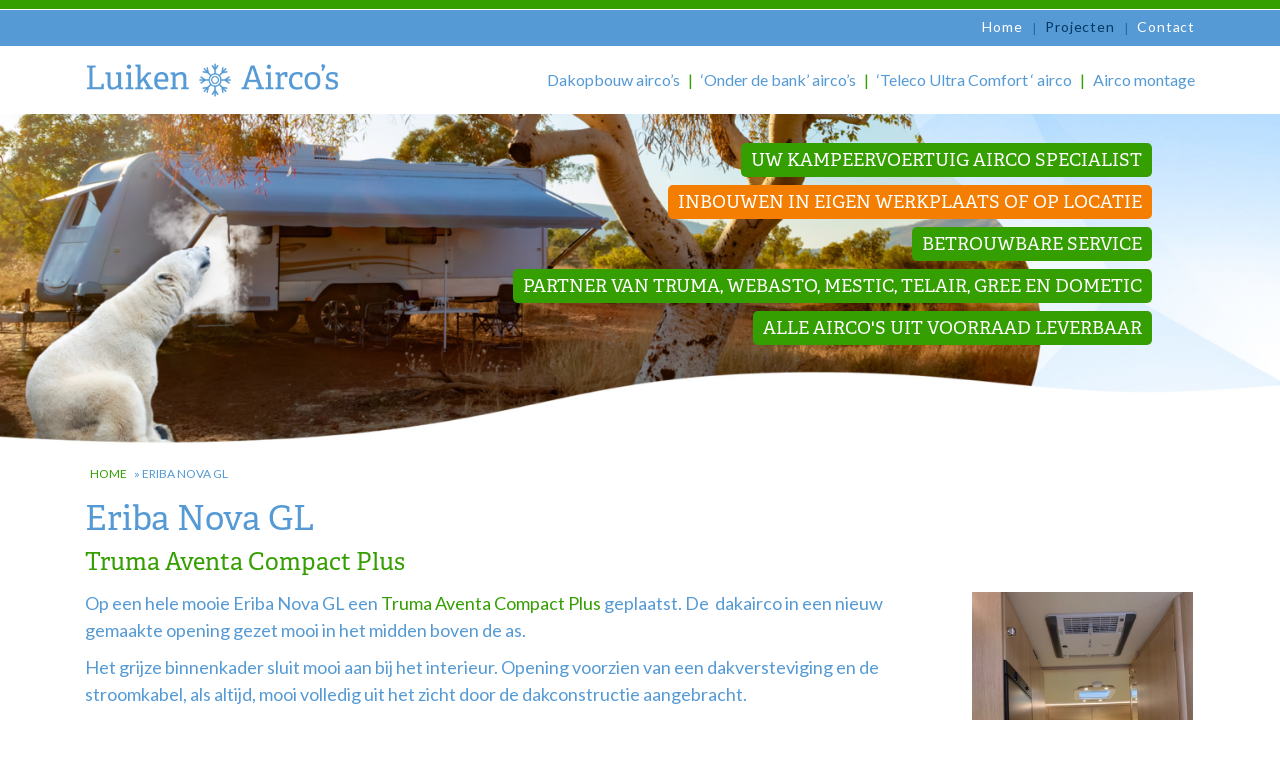

--- FILE ---
content_type: text/html; charset=UTF-8
request_url: https://www.luikenaircos.nl/2020/03/eriba-nova-gl/
body_size: 12625
content:
<!DOCTYPE html>
<html lang="nl-NL">
<head>
<meta charset="utf-8">
<meta name="viewport" content="width=device-width, initial-scale=1, shrink-to-fit=no">
<!--<link rel="shortcut icon" href="" />-->
<title>Eriba Nova GL - Luiken Airco&#039;s</title>
<link data-rocket-preload as="style" href="https://fonts.googleapis.com/css?family=Lato%3A400%2C700%2C700i&#038;display=swap" rel="preload">
<link href="https://fonts.googleapis.com/css?family=Lato%3A400%2C700%2C700i&#038;display=swap" media="print" onload="this.media=&#039;all&#039;" rel="stylesheet">
<noscript data-wpr-hosted-gf-parameters=""><link rel="stylesheet" href="https://fonts.googleapis.com/css?family=Lato%3A400%2C700%2C700i&#038;display=swap"></noscript>
<meta name="author" content="Aceview Internet">
<!--[if lt IE 9]>
      <script src="https://html5shim.googlecode.com/svn/trunk/html5.js"></script>
    <![endif]-->
 <script type="text/javascript" data-cookieconsent="ignore">
	window.dataLayer = window.dataLayer || [];

	function gtag() {
		dataLayer.push(arguments);
	}

	gtag("consent", "default", {
		ad_personalization: "denied",
		ad_storage: "denied",
		ad_user_data: "denied",
		analytics_storage: "denied",
		functionality_storage: "denied",
		personalization_storage: "denied",
		security_storage: "granted",
		wait_for_update: 500,
	});
	gtag("set", "ads_data_redaction", true);
	</script>
<script type="text/javascript" data-cookieconsent="ignore">
		(function (w, d, s, l, i) {
		w[l] = w[l] || [];
		w[l].push({'gtm.start': new Date().getTime(), event: 'gtm.js'});
		var f = d.getElementsByTagName(s)[0], j = d.createElement(s), dl = l !== 'dataLayer' ? '&l=' + l : '';
		j.async = true;
		j.src = 'https://www.googletagmanager.com/gtm.js?id=' + i + dl;
		f.parentNode.insertBefore(j, f);
	})(
		window,
		document,
		'script',
		'dataLayer',
		'GTM-W29TNPWX'
	);
</script>
<script type="text/javascript"
		id="Cookiebot"
		src="https://consent.cookiebot.com/uc.js"
		data-implementation="wp"
		data-cbid="86f2dfa0-5a9d-4949-98fc-5eecba1355a6"
							data-blockingmode="auto"
	></script>
<meta name='robots' content='index, follow, max-image-preview:large, max-snippet:-1, max-video-preview:-1' />

	<!-- This site is optimized with the Yoast SEO plugin v26.8 - https://yoast.com/product/yoast-seo-wordpress/ -->
	<meta name="description" content="Op een hele mooie Eriba Nova GL een Truma Aventa Compact Plus geplaatst. De  dakairco in een nieuw gemaakte opening gezet mooi in het midden boven de as." />
	<link rel="canonical" href="https://www.luikenaircos.nl/2020/03/eriba-nova-gl/" />
	<meta property="og:locale" content="nl_NL" />
	<meta property="og:type" content="article" />
	<meta property="og:title" content="Eriba Nova GL - Luiken Airco&#039;s" />
	<meta property="og:description" content="Op een hele mooie Eriba Nova GL een Truma Aventa Compact Plus geplaatst. De  dakairco in een nieuw gemaakte opening gezet mooi in het midden boven de as." />
	<meta property="og:url" content="https://www.luikenaircos.nl/2020/03/eriba-nova-gl/" />
	<meta property="og:site_name" content="Luiken Airco&#039;s" />
	<meta property="article:published_time" content="2020-03-10T18:16:08+00:00" />
	<meta property="article:modified_time" content="2020-12-23T08:40:56+00:00" />
	<meta property="og:image" content="https://www.luikenaircos.nl/wp-content/uploads/2020/03/IMG_7961.jpg" />
	<meta property="og:image:width" content="480" />
	<meta property="og:image:height" content="640" />
	<meta property="og:image:type" content="image/jpeg" />
	<meta name="author" content="Luiken" />
	<meta name="twitter:label1" content="Geschreven door" />
	<meta name="twitter:data1" content="Luiken" />
	<script type="application/ld+json" class="yoast-schema-graph">{"@context":"https://schema.org","@graph":[{"@type":"Article","@id":"https://www.luikenaircos.nl/2020/03/eriba-nova-gl/#article","isPartOf":{"@id":"https://www.luikenaircos.nl/2020/03/eriba-nova-gl/"},"author":{"name":"Luiken","@id":"https://www.luikenaircos.nl/#/schema/person/d73cb14840c640242c622e792f5c4f8c"},"headline":"Eriba Nova GL","datePublished":"2020-03-10T18:16:08+00:00","dateModified":"2020-12-23T08:40:56+00:00","mainEntityOfPage":{"@id":"https://www.luikenaircos.nl/2020/03/eriba-nova-gl/"},"wordCount":66,"publisher":{"@id":"https://www.luikenaircos.nl/#organization"},"image":{"@id":"https://www.luikenaircos.nl/2020/03/eriba-nova-gl/#primaryimage"},"thumbnailUrl":"https://www.luikenaircos.nl/wp-content/uploads/2020/03/IMG_7961.jpg","articleSection":["--alle--","Hymer / Eriba","Projecten"],"inLanguage":"nl-NL"},{"@type":"WebPage","@id":"https://www.luikenaircos.nl/2020/03/eriba-nova-gl/","url":"https://www.luikenaircos.nl/2020/03/eriba-nova-gl/","name":"Eriba Nova GL - Luiken Airco&#039;s","isPartOf":{"@id":"https://www.luikenaircos.nl/#website"},"primaryImageOfPage":{"@id":"https://www.luikenaircos.nl/2020/03/eriba-nova-gl/#primaryimage"},"image":{"@id":"https://www.luikenaircos.nl/2020/03/eriba-nova-gl/#primaryimage"},"thumbnailUrl":"https://www.luikenaircos.nl/wp-content/uploads/2020/03/IMG_7961.jpg","datePublished":"2020-03-10T18:16:08+00:00","dateModified":"2020-12-23T08:40:56+00:00","description":"Op een hele mooie Eriba Nova GL een Truma Aventa Compact Plus geplaatst. De  dakairco in een nieuw gemaakte opening gezet mooi in het midden boven de as.","breadcrumb":{"@id":"https://www.luikenaircos.nl/2020/03/eriba-nova-gl/#breadcrumb"},"inLanguage":"nl-NL","potentialAction":[{"@type":"ReadAction","target":["https://www.luikenaircos.nl/2020/03/eriba-nova-gl/"]}]},{"@type":"ImageObject","inLanguage":"nl-NL","@id":"https://www.luikenaircos.nl/2020/03/eriba-nova-gl/#primaryimage","url":"https://www.luikenaircos.nl/wp-content/uploads/2020/03/IMG_7961.jpg","contentUrl":"https://www.luikenaircos.nl/wp-content/uploads/2020/03/IMG_7961.jpg","width":480,"height":640,"caption":"Gijze defuser Truma Compact"},{"@type":"BreadcrumbList","@id":"https://www.luikenaircos.nl/2020/03/eriba-nova-gl/#breadcrumb","itemListElement":[{"@type":"ListItem","position":1,"name":"Home","item":"https://www.luikenaircos.nl/"},{"@type":"ListItem","position":2,"name":"Eriba Nova GL"}]},{"@type":"WebSite","@id":"https://www.luikenaircos.nl/#website","url":"https://www.luikenaircos.nl/","name":"Luiken Airco&#039;s","description":"Luiken Airco&#039;s","publisher":{"@id":"https://www.luikenaircos.nl/#organization"},"potentialAction":[{"@type":"SearchAction","target":{"@type":"EntryPoint","urlTemplate":"https://www.luikenaircos.nl/?s={search_term_string}"},"query-input":{"@type":"PropertyValueSpecification","valueRequired":true,"valueName":"search_term_string"}}],"inLanguage":"nl-NL"},{"@type":"Organization","@id":"https://www.luikenaircos.nl/#organization","name":"Luiken Airco's","url":"https://www.luikenaircos.nl/","logo":{"@type":"ImageObject","inLanguage":"nl-NL","@id":"https://www.luikenaircos.nl/#/schema/logo/image/","url":"https://www.luikenaircos.nl/wp-content/uploads/2019/11/logo.png","contentUrl":"https://www.luikenaircos.nl/wp-content/uploads/2019/11/logo.png","width":800,"height":118,"caption":"Luiken Airco's"},"image":{"@id":"https://www.luikenaircos.nl/#/schema/logo/image/"}},{"@type":"Person","@id":"https://www.luikenaircos.nl/#/schema/person/d73cb14840c640242c622e792f5c4f8c","name":"Luiken","image":{"@type":"ImageObject","inLanguage":"nl-NL","@id":"https://www.luikenaircos.nl/#/schema/person/image/","url":"https://secure.gravatar.com/avatar/7eb655f80fddb4b09ccc8ddce21758674e7849193e50edde15947b844204ed9d?s=96&d=mm&r=g","contentUrl":"https://secure.gravatar.com/avatar/7eb655f80fddb4b09ccc8ddce21758674e7849193e50edde15947b844204ed9d?s=96&d=mm&r=g","caption":"Luiken"}}]}</script>
	<!-- / Yoast SEO plugin. -->


<link rel='dns-prefetch' href='//code.jquery.com' />
<link rel='dns-prefetch' href='//cdnjs.cloudflare.com' />
<link rel='dns-prefetch' href='//stackpath.bootstrapcdn.com' />
<link rel='dns-prefetch' href='//use.fontawesome.com' />
<link rel='dns-prefetch' href='//fonts.googleapis.com' />
<link href='https://fonts.gstatic.com' crossorigin rel='preconnect' />
<link rel="alternate" type="application/rss+xml" title="Luiken Airco&#039;s &raquo; feed" href="https://www.luikenaircos.nl/feed/" />
<link rel="alternate" type="application/rss+xml" title="Luiken Airco&#039;s &raquo; reacties feed" href="https://www.luikenaircos.nl/comments/feed/" />
<link rel="alternate" title="oEmbed (JSON)" type="application/json+oembed" href="https://www.luikenaircos.nl/wp-json/oembed/1.0/embed?url=https%3A%2F%2Fwww.luikenaircos.nl%2F2020%2F03%2Feriba-nova-gl%2F" />
<link rel="alternate" title="oEmbed (XML)" type="text/xml+oembed" href="https://www.luikenaircos.nl/wp-json/oembed/1.0/embed?url=https%3A%2F%2Fwww.luikenaircos.nl%2F2020%2F03%2Feriba-nova-gl%2F&#038;format=xml" />
<style id='wp-img-auto-sizes-contain-inline-css' type='text/css'>
img:is([sizes=auto i],[sizes^="auto," i]){contain-intrinsic-size:3000px 1500px}
/*# sourceURL=wp-img-auto-sizes-contain-inline-css */
</style>
<style id='wp-block-library-inline-css' type='text/css'>
:root{--wp-block-synced-color:#7a00df;--wp-block-synced-color--rgb:122,0,223;--wp-bound-block-color:var(--wp-block-synced-color);--wp-editor-canvas-background:#ddd;--wp-admin-theme-color:#007cba;--wp-admin-theme-color--rgb:0,124,186;--wp-admin-theme-color-darker-10:#006ba1;--wp-admin-theme-color-darker-10--rgb:0,107,160.5;--wp-admin-theme-color-darker-20:#005a87;--wp-admin-theme-color-darker-20--rgb:0,90,135;--wp-admin-border-width-focus:2px}@media (min-resolution:192dpi){:root{--wp-admin-border-width-focus:1.5px}}.wp-element-button{cursor:pointer}:root .has-very-light-gray-background-color{background-color:#eee}:root .has-very-dark-gray-background-color{background-color:#313131}:root .has-very-light-gray-color{color:#eee}:root .has-very-dark-gray-color{color:#313131}:root .has-vivid-green-cyan-to-vivid-cyan-blue-gradient-background{background:linear-gradient(135deg,#00d084,#0693e3)}:root .has-purple-crush-gradient-background{background:linear-gradient(135deg,#34e2e4,#4721fb 50%,#ab1dfe)}:root .has-hazy-dawn-gradient-background{background:linear-gradient(135deg,#faaca8,#dad0ec)}:root .has-subdued-olive-gradient-background{background:linear-gradient(135deg,#fafae1,#67a671)}:root .has-atomic-cream-gradient-background{background:linear-gradient(135deg,#fdd79a,#004a59)}:root .has-nightshade-gradient-background{background:linear-gradient(135deg,#330968,#31cdcf)}:root .has-midnight-gradient-background{background:linear-gradient(135deg,#020381,#2874fc)}:root{--wp--preset--font-size--normal:16px;--wp--preset--font-size--huge:42px}.has-regular-font-size{font-size:1em}.has-larger-font-size{font-size:2.625em}.has-normal-font-size{font-size:var(--wp--preset--font-size--normal)}.has-huge-font-size{font-size:var(--wp--preset--font-size--huge)}.has-text-align-center{text-align:center}.has-text-align-left{text-align:left}.has-text-align-right{text-align:right}.has-fit-text{white-space:nowrap!important}#end-resizable-editor-section{display:none}.aligncenter{clear:both}.items-justified-left{justify-content:flex-start}.items-justified-center{justify-content:center}.items-justified-right{justify-content:flex-end}.items-justified-space-between{justify-content:space-between}.screen-reader-text{border:0;clip-path:inset(50%);height:1px;margin:-1px;overflow:hidden;padding:0;position:absolute;width:1px;word-wrap:normal!important}.screen-reader-text:focus{background-color:#ddd;clip-path:none;color:#444;display:block;font-size:1em;height:auto;left:5px;line-height:normal;padding:15px 23px 14px;text-decoration:none;top:5px;width:auto;z-index:100000}html :where(.has-border-color){border-style:solid}html :where([style*=border-top-color]){border-top-style:solid}html :where([style*=border-right-color]){border-right-style:solid}html :where([style*=border-bottom-color]){border-bottom-style:solid}html :where([style*=border-left-color]){border-left-style:solid}html :where([style*=border-width]){border-style:solid}html :where([style*=border-top-width]){border-top-style:solid}html :where([style*=border-right-width]){border-right-style:solid}html :where([style*=border-bottom-width]){border-bottom-style:solid}html :where([style*=border-left-width]){border-left-style:solid}html :where(img[class*=wp-image-]){height:auto;max-width:100%}:where(figure){margin:0 0 1em}html :where(.is-position-sticky){--wp-admin--admin-bar--position-offset:var(--wp-admin--admin-bar--height,0px)}@media screen and (max-width:600px){html :where(.is-position-sticky){--wp-admin--admin-bar--position-offset:0px}}

/*# sourceURL=wp-block-library-inline-css */
</style><style id='global-styles-inline-css' type='text/css'>
:root{--wp--preset--aspect-ratio--square: 1;--wp--preset--aspect-ratio--4-3: 4/3;--wp--preset--aspect-ratio--3-4: 3/4;--wp--preset--aspect-ratio--3-2: 3/2;--wp--preset--aspect-ratio--2-3: 2/3;--wp--preset--aspect-ratio--16-9: 16/9;--wp--preset--aspect-ratio--9-16: 9/16;--wp--preset--color--black: #000000;--wp--preset--color--cyan-bluish-gray: #abb8c3;--wp--preset--color--white: #ffffff;--wp--preset--color--pale-pink: #f78da7;--wp--preset--color--vivid-red: #cf2e2e;--wp--preset--color--luminous-vivid-orange: #ff6900;--wp--preset--color--luminous-vivid-amber: #fcb900;--wp--preset--color--light-green-cyan: #7bdcb5;--wp--preset--color--vivid-green-cyan: #00d084;--wp--preset--color--pale-cyan-blue: #8ed1fc;--wp--preset--color--vivid-cyan-blue: #0693e3;--wp--preset--color--vivid-purple: #9b51e0;--wp--preset--color--blue: #559ad4;--wp--preset--color--green: #359f01;--wp--preset--color--grey: #f2f2f2;--wp--preset--gradient--vivid-cyan-blue-to-vivid-purple: linear-gradient(135deg,rgb(6,147,227) 0%,rgb(155,81,224) 100%);--wp--preset--gradient--light-green-cyan-to-vivid-green-cyan: linear-gradient(135deg,rgb(122,220,180) 0%,rgb(0,208,130) 100%);--wp--preset--gradient--luminous-vivid-amber-to-luminous-vivid-orange: linear-gradient(135deg,rgb(252,185,0) 0%,rgb(255,105,0) 100%);--wp--preset--gradient--luminous-vivid-orange-to-vivid-red: linear-gradient(135deg,rgb(255,105,0) 0%,rgb(207,46,46) 100%);--wp--preset--gradient--very-light-gray-to-cyan-bluish-gray: linear-gradient(135deg,rgb(238,238,238) 0%,rgb(169,184,195) 100%);--wp--preset--gradient--cool-to-warm-spectrum: linear-gradient(135deg,rgb(74,234,220) 0%,rgb(151,120,209) 20%,rgb(207,42,186) 40%,rgb(238,44,130) 60%,rgb(251,105,98) 80%,rgb(254,248,76) 100%);--wp--preset--gradient--blush-light-purple: linear-gradient(135deg,rgb(255,206,236) 0%,rgb(152,150,240) 100%);--wp--preset--gradient--blush-bordeaux: linear-gradient(135deg,rgb(254,205,165) 0%,rgb(254,45,45) 50%,rgb(107,0,62) 100%);--wp--preset--gradient--luminous-dusk: linear-gradient(135deg,rgb(255,203,112) 0%,rgb(199,81,192) 50%,rgb(65,88,208) 100%);--wp--preset--gradient--pale-ocean: linear-gradient(135deg,rgb(255,245,203) 0%,rgb(182,227,212) 50%,rgb(51,167,181) 100%);--wp--preset--gradient--electric-grass: linear-gradient(135deg,rgb(202,248,128) 0%,rgb(113,206,126) 100%);--wp--preset--gradient--midnight: linear-gradient(135deg,rgb(2,3,129) 0%,rgb(40,116,252) 100%);--wp--preset--font-size--small: 13px;--wp--preset--font-size--medium: 20px;--wp--preset--font-size--large: 36px;--wp--preset--font-size--x-large: 42px;--wp--preset--spacing--20: 0.44rem;--wp--preset--spacing--30: 0.67rem;--wp--preset--spacing--40: 1rem;--wp--preset--spacing--50: 1.5rem;--wp--preset--spacing--60: 2.25rem;--wp--preset--spacing--70: 3.38rem;--wp--preset--spacing--80: 5.06rem;--wp--preset--shadow--natural: 6px 6px 9px rgba(0, 0, 0, 0.2);--wp--preset--shadow--deep: 12px 12px 50px rgba(0, 0, 0, 0.4);--wp--preset--shadow--sharp: 6px 6px 0px rgba(0, 0, 0, 0.2);--wp--preset--shadow--outlined: 6px 6px 0px -3px rgb(255, 255, 255), 6px 6px rgb(0, 0, 0);--wp--preset--shadow--crisp: 6px 6px 0px rgb(0, 0, 0);}:where(.is-layout-flex){gap: 0.5em;}:where(.is-layout-grid){gap: 0.5em;}body .is-layout-flex{display: flex;}.is-layout-flex{flex-wrap: wrap;align-items: center;}.is-layout-flex > :is(*, div){margin: 0;}body .is-layout-grid{display: grid;}.is-layout-grid > :is(*, div){margin: 0;}:where(.wp-block-columns.is-layout-flex){gap: 2em;}:where(.wp-block-columns.is-layout-grid){gap: 2em;}:where(.wp-block-post-template.is-layout-flex){gap: 1.25em;}:where(.wp-block-post-template.is-layout-grid){gap: 1.25em;}.has-black-color{color: var(--wp--preset--color--black) !important;}.has-cyan-bluish-gray-color{color: var(--wp--preset--color--cyan-bluish-gray) !important;}.has-white-color{color: var(--wp--preset--color--white) !important;}.has-pale-pink-color{color: var(--wp--preset--color--pale-pink) !important;}.has-vivid-red-color{color: var(--wp--preset--color--vivid-red) !important;}.has-luminous-vivid-orange-color{color: var(--wp--preset--color--luminous-vivid-orange) !important;}.has-luminous-vivid-amber-color{color: var(--wp--preset--color--luminous-vivid-amber) !important;}.has-light-green-cyan-color{color: var(--wp--preset--color--light-green-cyan) !important;}.has-vivid-green-cyan-color{color: var(--wp--preset--color--vivid-green-cyan) !important;}.has-pale-cyan-blue-color{color: var(--wp--preset--color--pale-cyan-blue) !important;}.has-vivid-cyan-blue-color{color: var(--wp--preset--color--vivid-cyan-blue) !important;}.has-vivid-purple-color{color: var(--wp--preset--color--vivid-purple) !important;}.has-black-background-color{background-color: var(--wp--preset--color--black) !important;}.has-cyan-bluish-gray-background-color{background-color: var(--wp--preset--color--cyan-bluish-gray) !important;}.has-white-background-color{background-color: var(--wp--preset--color--white) !important;}.has-pale-pink-background-color{background-color: var(--wp--preset--color--pale-pink) !important;}.has-vivid-red-background-color{background-color: var(--wp--preset--color--vivid-red) !important;}.has-luminous-vivid-orange-background-color{background-color: var(--wp--preset--color--luminous-vivid-orange) !important;}.has-luminous-vivid-amber-background-color{background-color: var(--wp--preset--color--luminous-vivid-amber) !important;}.has-light-green-cyan-background-color{background-color: var(--wp--preset--color--light-green-cyan) !important;}.has-vivid-green-cyan-background-color{background-color: var(--wp--preset--color--vivid-green-cyan) !important;}.has-pale-cyan-blue-background-color{background-color: var(--wp--preset--color--pale-cyan-blue) !important;}.has-vivid-cyan-blue-background-color{background-color: var(--wp--preset--color--vivid-cyan-blue) !important;}.has-vivid-purple-background-color{background-color: var(--wp--preset--color--vivid-purple) !important;}.has-black-border-color{border-color: var(--wp--preset--color--black) !important;}.has-cyan-bluish-gray-border-color{border-color: var(--wp--preset--color--cyan-bluish-gray) !important;}.has-white-border-color{border-color: var(--wp--preset--color--white) !important;}.has-pale-pink-border-color{border-color: var(--wp--preset--color--pale-pink) !important;}.has-vivid-red-border-color{border-color: var(--wp--preset--color--vivid-red) !important;}.has-luminous-vivid-orange-border-color{border-color: var(--wp--preset--color--luminous-vivid-orange) !important;}.has-luminous-vivid-amber-border-color{border-color: var(--wp--preset--color--luminous-vivid-amber) !important;}.has-light-green-cyan-border-color{border-color: var(--wp--preset--color--light-green-cyan) !important;}.has-vivid-green-cyan-border-color{border-color: var(--wp--preset--color--vivid-green-cyan) !important;}.has-pale-cyan-blue-border-color{border-color: var(--wp--preset--color--pale-cyan-blue) !important;}.has-vivid-cyan-blue-border-color{border-color: var(--wp--preset--color--vivid-cyan-blue) !important;}.has-vivid-purple-border-color{border-color: var(--wp--preset--color--vivid-purple) !important;}.has-vivid-cyan-blue-to-vivid-purple-gradient-background{background: var(--wp--preset--gradient--vivid-cyan-blue-to-vivid-purple) !important;}.has-light-green-cyan-to-vivid-green-cyan-gradient-background{background: var(--wp--preset--gradient--light-green-cyan-to-vivid-green-cyan) !important;}.has-luminous-vivid-amber-to-luminous-vivid-orange-gradient-background{background: var(--wp--preset--gradient--luminous-vivid-amber-to-luminous-vivid-orange) !important;}.has-luminous-vivid-orange-to-vivid-red-gradient-background{background: var(--wp--preset--gradient--luminous-vivid-orange-to-vivid-red) !important;}.has-very-light-gray-to-cyan-bluish-gray-gradient-background{background: var(--wp--preset--gradient--very-light-gray-to-cyan-bluish-gray) !important;}.has-cool-to-warm-spectrum-gradient-background{background: var(--wp--preset--gradient--cool-to-warm-spectrum) !important;}.has-blush-light-purple-gradient-background{background: var(--wp--preset--gradient--blush-light-purple) !important;}.has-blush-bordeaux-gradient-background{background: var(--wp--preset--gradient--blush-bordeaux) !important;}.has-luminous-dusk-gradient-background{background: var(--wp--preset--gradient--luminous-dusk) !important;}.has-pale-ocean-gradient-background{background: var(--wp--preset--gradient--pale-ocean) !important;}.has-electric-grass-gradient-background{background: var(--wp--preset--gradient--electric-grass) !important;}.has-midnight-gradient-background{background: var(--wp--preset--gradient--midnight) !important;}.has-small-font-size{font-size: var(--wp--preset--font-size--small) !important;}.has-medium-font-size{font-size: var(--wp--preset--font-size--medium) !important;}.has-large-font-size{font-size: var(--wp--preset--font-size--large) !important;}.has-x-large-font-size{font-size: var(--wp--preset--font-size--x-large) !important;}
/*# sourceURL=global-styles-inline-css */
</style>

<style id='classic-theme-styles-inline-css' type='text/css'>
/*! This file is auto-generated */
.wp-block-button__link{color:#fff;background-color:#32373c;border-radius:9999px;box-shadow:none;text-decoration:none;padding:calc(.667em + 2px) calc(1.333em + 2px);font-size:1.125em}.wp-block-file__button{background:#32373c;color:#fff;text-decoration:none}
/*# sourceURL=/wp-includes/css/classic-themes.min.css */
</style>
<link rel='stylesheet' id='responsive-lightbox-swipebox-css' href='https://www.luikenaircos.nl/wp-content/plugins/responsive-lightbox/assets/swipebox/swipebox.min.css?ver=1.5.2' type='text/css' media='all' />
<link rel='stylesheet' id='aceview-bootstrap-css' href='https://stackpath.bootstrapcdn.com/bootstrap/4.1.3/css/bootstrap.min.css?ver=6.9' type='text/css' media='all' />
<link rel='stylesheet' id='font-awesome-css' href='https://use.fontawesome.com/releases/v5.0.6/css/all.css?ver=6.9' type='text/css' media='all' />

<link rel='stylesheet' id='aceview-defaults-css' href='https://www.luikenaircos.nl/wp-content/themes/luikenaircos/css/defaults.css' type='text/css' media='all' />
<link rel='stylesheet' id='aceview-menu-css' href='https://www.luikenaircos.nl/wp-content/themes/luikenaircos/css/menu.css' type='text/css' media='all' />
<link rel='stylesheet' id='mobile-navslide-css' href='https://www.luikenaircos.nl/wp-content/themes/luikenaircos/css/mobile-navslide.css' type='text/css' media='all' />
<link rel='stylesheet' id='slick-css' href='https://www.luikenaircos.nl/wp-content/themes/luikenaircos/slick/slick.css' type='text/css' media='all' />
<link rel='stylesheet' id='slick-theme-css' href='https://www.luikenaircos.nl/wp-content/themes/luikenaircos/slick/slick-theme.css' type='text/css' media='all' />
<link rel='stylesheet' id='aceview-style-css' href='https://www.luikenaircos.nl/wp-content/themes/luikenaircos/style.css' type='text/css' media='all' />
<script type="text/javascript" src="https://www.luikenaircos.nl/wp-includes/js/jquery/jquery.min.js?ver=3.7.1" id="jquery-core-js"></script>
<script type="text/javascript" src="https://www.luikenaircos.nl/wp-includes/js/jquery/jquery-migrate.min.js?ver=3.4.1" id="jquery-migrate-js"></script>
<script type="text/javascript" src="https://www.luikenaircos.nl/wp-content/plugins/responsive-lightbox/assets/dompurify/purify.min.js?ver=3.3.1" id="dompurify-js"></script>
<script type="text/javascript" id="responsive-lightbox-sanitizer-js-before">
/* <![CDATA[ */
window.RLG = window.RLG || {}; window.RLG.sanitizeAllowedHosts = ["youtube.com","www.youtube.com","youtu.be","vimeo.com","player.vimeo.com"];
//# sourceURL=responsive-lightbox-sanitizer-js-before
/* ]]> */
</script>
<script type="text/javascript" src="https://www.luikenaircos.nl/wp-content/plugins/responsive-lightbox/js/sanitizer.js?ver=2.7.0" id="responsive-lightbox-sanitizer-js"></script>
<script type="text/javascript" src="https://www.luikenaircos.nl/wp-content/plugins/responsive-lightbox/assets/swipebox/jquery.swipebox.min.js?ver=1.5.2" id="responsive-lightbox-swipebox-js"></script>
<script type="text/javascript" src="https://www.luikenaircos.nl/wp-includes/js/underscore.min.js?ver=1.13.7" id="underscore-js"></script>
<script type="text/javascript" src="https://www.luikenaircos.nl/wp-content/plugins/responsive-lightbox/assets/infinitescroll/infinite-scroll.pkgd.min.js?ver=4.0.1" id="responsive-lightbox-infinite-scroll-js"></script>
<script type="text/javascript" id="responsive-lightbox-js-before">
/* <![CDATA[ */
var rlArgs = {"script":"swipebox","selector":"lightbox","customEvents":"","activeGalleries":true,"animation":true,"hideCloseButtonOnMobile":false,"removeBarsOnMobile":false,"hideBars":true,"hideBarsDelay":5000,"videoMaxWidth":1080,"useSVG":true,"loopAtEnd":false,"woocommerce_gallery":false,"ajaxurl":"https:\/\/www.luikenaircos.nl\/wp-admin\/admin-ajax.php","nonce":"ae839f42cc","preview":false,"postId":2547,"scriptExtension":false};

//# sourceURL=responsive-lightbox-js-before
/* ]]> */
</script>
<script type="text/javascript" src="https://www.luikenaircos.nl/wp-content/plugins/responsive-lightbox/js/front.js?ver=2.7.0" id="responsive-lightbox-js"></script>
<script type="text/javascript" src="https://code.jquery.com/jquery-1.11.0.min.js?ver=1.11.0" id="jquery_slider-js"></script>
<script type="text/javascript" src="https://code.jquery.com/jquery-migrate-1.2.1.min.js?ver=1.2.1" id="jquery_migrate-js"></script>
<script type="text/javascript" src="https://www.luikenaircos.nl/wp-content/themes/luikenaircos/slick/slick.min.js?ver=6.9" id="slick_js-js"></script>
<link rel="https://api.w.org/" href="https://www.luikenaircos.nl/wp-json/" /><link rel="alternate" title="JSON" type="application/json" href="https://www.luikenaircos.nl/wp-json/wp/v2/posts/2547" /><link rel="EditURI" type="application/rsd+xml" title="RSD" href="https://www.luikenaircos.nl/xmlrpc.php?rsd" />
<meta name="generator" content="WordPress 6.9" />
<link rel='shortlink' href='https://www.luikenaircos.nl/?p=2547' />
<style type="text/css">.recentcomments a{display:inline !important;padding:0 !important;margin:0 !important;}</style><link rel="icon" href="https://www.luikenaircos.nl/wp-content/uploads/2020/12/cropped-favicon_default-32x32.png" sizes="32x32" />
<link rel="icon" href="https://www.luikenaircos.nl/wp-content/uploads/2020/12/cropped-favicon_default-192x192.png" sizes="192x192" />
<link rel="apple-touch-icon" href="https://www.luikenaircos.nl/wp-content/uploads/2020/12/cropped-favicon_default-180x180.png" />
<meta name="msapplication-TileImage" content="https://www.luikenaircos.nl/wp-content/uploads/2020/12/cropped-favicon_default-270x270.png" />
<link rel="stylesheet" href="https://use.typekit.net/zow0evp.css">


<meta name="generator" content="WP Rocket 3.20.3" data-wpr-features="wpr_preload_links wpr_desktop" /></head>
<body data-rsssl=1 class="wp-singular post-template-default single single-post postid-2547 single-format-standard wp-embed-responsive wp-theme-luikenaircos" >
<div data-rocket-location-hash="60e919226ed28fc9b570ccec2a0e55b4" id="main-container">
<nav class="navbar navbar-mobiel d-lg-none d-xl-none fixed-top2" role="navigation">
<div data-rocket-location-hash="40f22408a88335a0945fffe944caafc3" class="container">
<div class="navbar-top nav-left">
<a href="/"><img src="https://www.luikenaircos.nl/wp-content/themes/luikenaircos/images/logo-mob.png" class="img-fluid logo-mob" alt="" /></a>
</div><!--col-->
<div class="navbar-top nav-right">
<button class="navbar-toggler" type="button" onclick="openNav()">
<i class="fas fa-bars"></i>
</button>
</div><!--col-->

<div id="sidenav-slide" class="sidenav">
<div class="navslide-container">
 <a href="javascript:void(0)" class="closebtn" onclick="closeNav()">&times;</a>
	<div class="menu-submenu-container"><ul id="menu-submenu" class="nav navbar-nav"><li itemscope="itemscope" itemtype="https://www.schema.org/SiteNavigationElement" id="menu-item-15" class="menu-item menu-item-type-post_type menu-item-object-page menu-item-home menu-item-15 nav-item"><a title="Home" href="https://www.luikenaircos.nl/" class="nav-link">Home</a></li>
<li itemscope="itemscope" itemtype="https://www.schema.org/SiteNavigationElement" id="menu-item-351" class="menu-item menu-item-type-taxonomy menu-item-object-category current-post-ancestor current-menu-parent current-post-parent active menu-item-351 nav-item"><a title="Projecten" href="https://www.luikenaircos.nl/projecten/" class="nav-link">Projecten</a></li>
<li itemscope="itemscope" itemtype="https://www.schema.org/SiteNavigationElement" id="menu-item-350" class="menu-item menu-item-type-post_type menu-item-object-page menu-item-350 nav-item"><a title="Contact" href="https://www.luikenaircos.nl/contact/" class="nav-link">Contact</a></li>
</ul></div><div class="menu-hoofdmenu-container"><ul id="menu-hoofdmenu" class="nav navbar-nav"><li itemscope="itemscope" itemtype="https://www.schema.org/SiteNavigationElement" id="menu-item-346" class="menu-item menu-item-type-taxonomy menu-item-object-category menu-item-346 nav-item"><a title="Dakopbouw airco&#039;s" href="https://www.luikenaircos.nl/aircos/dakopbouw-aircos/" class="nav-link">Dakopbouw airco&#8217;s</a></li>
<li itemscope="itemscope" itemtype="https://www.schema.org/SiteNavigationElement" id="menu-item-345" class="menu-item menu-item-type-taxonomy menu-item-object-category menu-item-345 nav-item"><a title="&#039;Onder de bank&#039; airco&#039;s" href="https://www.luikenaircos.nl/aircos/onder-de-bank-aircos/" class="nav-link">&#8216;Onder de bank&#8217; airco&#8217;s</a></li>
<li itemscope="itemscope" itemtype="https://www.schema.org/SiteNavigationElement" id="menu-item-347" class="menu-item menu-item-type-post_type menu-item-object-page menu-item-347 nav-item"><a title="&#8216;Teleco Ultra Comfort &#8216; airco" href="https://www.luikenaircos.nl/onder-de-bumper/" class="nav-link">&#8216;Teleco Ultra Comfort &#8216; airco</a></li>
<li itemscope="itemscope" itemtype="https://www.schema.org/SiteNavigationElement" id="menu-item-348" class="menu-item menu-item-type-post_type menu-item-object-page menu-item-348 nav-item"><a title="Airco montage" href="https://www.luikenaircos.nl/airco-montage/" class="nav-link">Airco montage</a></li>
</ul></div></div><!--navslide-container-->
	
	
	
  </div><!--sidenav-->
</div><!--container-->
<script>
function openNav() {
    document.getElementById("sidenav-slide").style.width = "280px";
    document.getElementById("main").style.marginLeft = "280px";
   }
function closeNav() {
    document.getElementById("sidenav-slide").style.width = "0";
    document.getElementById("main").style.marginLeft = "0";
   }
</script>
</nav><section data-rocket-location-hash="6199f23f9a4e5dd5f984582b5287dbde" id="subtop-top" class="d-none d-lg-block">
<div data-rocket-location-hash="0841f15ebf099eeaba6f2c7f735d0671" class="container">
<div data-rocket-location-hash="6befeb447f21776780aba789e248bfd4" class="row">
<div class="col-12">
</div><!--col-->
</div><!--row-->
</div><!--container-->
</section>

<section data-rocket-location-hash="b6b37300bfa11b43e9bc07a93a9ec69d" id="subtop" class="d-none d-lg-block">
<div data-rocket-location-hash="ca23f7c07336b7cf8c7766d2ffffc9d9" class="container">
<div class="row">
<div class="col-6">
</div><!--col-->
<div class="col-6">
<div class="float-md-right">
<div id="sub-nav">
<div class="menu-submenu-container"><ul id="menu-submenu-1" class="menu"><li class="menu-item menu-item-type-post_type menu-item-object-page menu-item-home menu-item-15"><a href="https://www.luikenaircos.nl/">Home</a></li>
<li class="menu-item menu-item-type-taxonomy menu-item-object-category current-post-ancestor current-menu-parent current-post-parent menu-item-351"><a href="https://www.luikenaircos.nl/projecten/">Projecten</a></li>
<li class="menu-item menu-item-type-post_type menu-item-object-page menu-item-350"><a href="https://www.luikenaircos.nl/contact/">Contact</a></li>
</ul></div></div>
</div><!--float-right-->
</div><!--col-->
</div><!--row-->
</div><!--container-->
</section>

<section data-rocket-location-hash="dff59bbaf8e080c336d2943c302d4ed9" id="top" class="d-none d-lg-block ">
<div data-rocket-location-hash="ad0d0d9caad992a98cde7a0ed92e0e39" class="container">
<div class="row">
<div class="col-12 col-lg-3 align-self-center">
<div id="logo"><a href="/"><img src="https://www.luikenaircos.nl/wp-content/themes/luikenaircos/images/logo.png" class="img-fluid" alt="" /></a></div>
</div><!--col-->
<div class="col-12 col-lg-9 d-none d-lg-block  align-self-center">

<!--<div id="sub-nav">
</div>-->
<div id="hfd-nav">
<div class="menu-hoofdmenu-container"><ul id="menu-hoofdmenu-1" class="menu"><li class="menu-item menu-item-type-taxonomy menu-item-object-category menu-item-346"><a href="https://www.luikenaircos.nl/aircos/dakopbouw-aircos/">Dakopbouw airco&#8217;s</a></li>
<li class="menu-item menu-item-type-taxonomy menu-item-object-category menu-item-345"><a href="https://www.luikenaircos.nl/aircos/onder-de-bank-aircos/">&#8216;Onder de bank&#8217; airco&#8217;s</a></li>
<li class="menu-item menu-item-type-post_type menu-item-object-page menu-item-347"><a href="https://www.luikenaircos.nl/onder-de-bumper/">&#8216;Teleco Ultra Comfort &#8216; airco</a></li>
<li class="menu-item menu-item-type-post_type menu-item-object-page menu-item-348"><a href="https://www.luikenaircos.nl/airco-montage/">Airco montage</a></li>
</ul></div></div>
</div><!--col-->
</div><!--row-->
</div><!--container-->
</section>

<div data-rocket-location-hash="9e8ef9f7426841e1e28a86f4d076f324" class="jumbotron jumbotron-fluid" style="">
			<div data-rocket-location-hash="c93130d3082688844f397dbba1205742" class="usps">
<ul>
 <li><span>Uw kampeervoertuig airco specialist</span></li> 
 <li><span>Inbouwen  in eigen werkplaats of op locatie</span></li> 
 <li><span>Betrouwbare service</span></li> 
 <li><span>Partner van Truma, Webasto, Mestic, Telair, Gree en Dometic</span></li> 
 <li><span>alle airco's uit voorraad leverbaar</span></li> 
</ul>
 </div>	<div data-rocket-location-hash="c9890c07b5f39c618737a09dba217d07" class="container-fluid h-100">
<div class="row">
<div class="col-12" style="padding-left:0px; padding-right:0px;">

<img width="2200" height="570" src="https://www.luikenaircos.nl/wp-content/uploads/2019/11/header_vervolg.jpg" class="attachment-full size-full" alt="" decoding="async" fetchpriority="high" srcset="https://www.luikenaircos.nl/wp-content/uploads/2019/11/header_vervolg.jpg 2200w, https://www.luikenaircos.nl/wp-content/uploads/2019/11/header_vervolg-550x143.jpg 550w, https://www.luikenaircos.nl/wp-content/uploads/2019/11/header_vervolg-800x207.jpg 800w, https://www.luikenaircos.nl/wp-content/uploads/2019/11/header_vervolg-768x199.jpg 768w, https://www.luikenaircos.nl/wp-content/uploads/2019/11/header_vervolg-1536x398.jpg 1536w, https://www.luikenaircos.nl/wp-content/uploads/2019/11/header_vervolg-2048x531.jpg 2048w, https://www.luikenaircos.nl/wp-content/uploads/2019/11/header_vervolg-350x91.jpg 350w, https://www.luikenaircos.nl/wp-content/uploads/2019/11/header_vervolg-1000x259.jpg 1000w" sizes="(max-width: 2200px) 100vw, 2200px" /></div><!--col-->
</div><!--row-->
</div><!--container-->
</div><!--jumbotron-->


<section data-rocket-location-hash="f06258eb5ec86d2757bd0471bc9cd4a3" id="breadcrumbs-section">
<div data-rocket-location-hash="86e7759ebf0c59d073be9e2ac56e107d" class="container">
<div data-rocket-location-hash="9390e00870dc13c5970764dbbd848466" class="row" style="position: relative;">
<div class="col-md-12 col-lg-12 col-xl-12  ">
<p id="breadcrumbs"><span><span><a href="https://www.luikenaircos.nl/">Home</a></span> » <span class="breadcrumb_last" aria-current="page">Eriba Nova GL</span></span></p></div><!--col-->
</div><!--row-->
</div><!--container-->


</section><section id="nieuws-single" class="mb-4" >
<div data-rocket-location-hash="f9357140ee36883ea6064de5d7279a99" class="container">
<div class="row">
<div class="col-12 col-sm-12 col-md-12 col-lg-12 col-xl-12">
<div class="content">
<h1>Eriba Nova GL</h1>
<h2>Truma Aventa Compact Plus</h2>
<a href="https://www.luikenaircos.nl/wp-content/uploads/2020/03/IMG_7961.jpg" title="" rel="lightbox[]">
<img width="225" height="300" src="https://www.luikenaircos.nl/wp-content/uploads/2020/03/IMG_7961.jpg" class="img-fluid uitgelichte-afb float-md-right ml-4 mb-4 wp-post-image" alt="Gijze defuser Truma Compact" decoding="async" srcset="https://www.luikenaircos.nl/wp-content/uploads/2020/03/IMG_7961.jpg 480w, https://www.luikenaircos.nl/wp-content/uploads/2020/03/IMG_7961-350x467.jpg 350w" sizes="(max-width: 225px) 100vw, 225px" /> 
</a>

<p>Op een hele mooie Eriba Nova GL een <a href="https://www.luikenaircos.nl/2019/11/truma-aventa-compact-plus-dakairco/">Truma Aventa Compact Plus</a> geplaatst. De &nbsp;dakairco in een nieuw gemaakte opening gezet mooi in het midden boven de as.</p>
<p>Het grijze binnenkader sluit mooi aan bij het interieur. Opening voorzien van een dakversteviging en de stroomkabel, als altijd, mooi volledig uit het zicht door de dakconstructie aangebracht.</p>
<p>De airco is gezet in Steenwijkerwold.</p>





<section id="gallery-block_5e67d95a74b22" class=" my-5 py-4 ">
<div data-rocket-location-hash="4c540835e72d0520b255e1d4586334f4" class="container">
<div class="row">
<div class="col-12 col-sm-12 mb-4" style="padding-left: 0px;">
<div class="row gallery-thumbs">
<div class="col-6 col-sm-3 col-md-2 col-lg-2 col-xl-2 mb-3">
<a href="https://www.luikenaircos.nl/wp-content/uploads/2020/03/IMG_7965.jpg" rel="lightbox[]" title="" data-rel="lightbox-gallery-xWokYvMW" data-rl_title="" data-rl_caption=""> <img decoding="async" src="https://www.luikenaircos.nl/wp-content/uploads/2020/03/IMG_7965-600x480.jpg" class="img-fluid border-img" alt="Eriba Nova GL met dakairco"  /></a> 
</div><!--col-->
<div class="col-6 col-sm-3 col-md-2 col-lg-2 col-xl-2 mb-3">
<a href="https://www.luikenaircos.nl/wp-content/uploads/2020/03/IMG_7964.jpg" rel="lightbox[]" title="" data-rel="lightbox-gallery-xWokYvMW" data-rl_title="" data-rl_caption=""> <img decoding="async" src="https://www.luikenaircos.nl/wp-content/uploads/2020/03/IMG_7964-600x480.jpg" class="img-fluid border-img" alt="Truma Compact Plus op een Eriba Nova GL"  /></a> 
</div><!--col-->
<div class="col-6 col-sm-3 col-md-2 col-lg-2 col-xl-2 mb-3">
<a href="https://www.luikenaircos.nl/wp-content/uploads/2020/03/IMG_7963.jpg" rel="lightbox[]" title="" data-rel="lightbox-gallery-xWokYvMW" data-rl_title="" data-rl_caption=""> <img decoding="async" src="https://www.luikenaircos.nl/wp-content/uploads/2020/03/IMG_7963-480x600.jpg" class="img-fluid border-img" alt="Eriba Nova"  /></a> 
</div><!--col-->
<div class="col-6 col-sm-3 col-md-2 col-lg-2 col-xl-2 mb-3">
<a href="https://www.luikenaircos.nl/wp-content/uploads/2020/03/IMG_7962.jpg" rel="lightbox[]" title="" data-rel="lightbox-gallery-xWokYvMW" data-rl_title="" data-rl_caption=""> <img decoding="async" src="https://www.luikenaircos.nl/wp-content/uploads/2020/03/IMG_7962-480x600.jpg" class="img-fluid border-img" alt="Grijs binnenkader Truma Compact"  /></a> 
</div><!--col-->
<div class="col-6 col-sm-3 col-md-2 col-lg-2 col-xl-2 mb-3">
<a href="https://www.luikenaircos.nl/wp-content/uploads/2020/03/IMG_7961.jpg" rel="lightbox[]" title="" data-rel="lightbox-gallery-xWokYvMW" data-rl_title="" data-rl_caption=""> <img decoding="async" src="https://www.luikenaircos.nl/wp-content/uploads/2020/03/IMG_7961-480x600.jpg" class="img-fluid border-img" alt="Gijze defuser Truma Compact"  /></a> 
</div><!--col-->
</div>
</div><!--col-->
</div><!--row-->
</div><!--container-->
</section>

<style type="text/css">
	#gallery-block_5e67d95a74b22 {
		background: ;
		color: ;
	}
	
	#gallery-block_5e67d95a74b22 h2{
		color: ;
	}
</style><div class="clearer"></div>
<table class="table table-striped">
<tbody>
	


	  
	
	  
	  
	  
	  
</tbody>
</table><div class="clearer"></div>
<a href="javascript:history.back()" class="btn btn-secondary my-5"><i class="fas fa-angle-left"></i>Terug</a><br>
</div><!--content-->
</div><!--col-->
</div><!--row-->
</div><!--container-->
</section>

</div><!--main-container-->
<section data-rocket-location-hash="80116f344e874d3a204772bcf2f9d770" id="footer-contact" class="">
<div class="container">
<div class="row">

<div class="col-12 col-sm-12 col-md-4 col-lg-3 col-xl-3 mb-5">
<h3>Luiken Airco's</h3><p>Veldhoven</p>

	
	<a href="tel:06 - 45267676">06 - 45267676</a><br>
	
	<a href="Mailto:info@luikenaircos.nl">info@luikenaircos.nl</a><br><br>

</div><!--col-->
<div class="col-12 col-sm-12 col-md-5 col-lg-3 col-xl-3 mb-5">
<!--<h3>Volg mij op</h3>-->

<ul class="social list-inline ">


</ul>


</div><!--col-->

<div class="col-12 col-sm-12 col-md-6 col-lg-3 col-xl-3   justify-content-center align-self-center">
</div><!--col-->
<div class="col-12 col-sm-12 col-md-6 col-lg-3 col-xl-3 py-0  justify-content-center align-self-center">

<div style="margin:0px auto; max-width:70%">
<img width="336" height="195" src="https://www.luikenaircos.nl/wp-content/uploads/2019/10/footer-beeld-1.png" class="img-fluid " alt="" decoding="async" loading="lazy" />	</div>
	

</div><!--col-->
</div><!--row-->
</div><!--container-->
</section>
<footer data-rocket-location-hash="545f065c8af4c64ddbe1f45e830590e4" id="footer">
<div class="container">
<div class="row" style="position: relative;">
<div class="col-12 col-sm-12 col-md-12 col-lg-6 col-xl-6  order-lg-12 ">
<div class="float-lg-right">
<div class="menu-footermenu-container"><ul id="menu-footermenu" class="menu"><li id="menu-item-17" class="menu-item menu-item-type-post_type menu-item-object-page menu-item-home menu-item-17"><a href="https://www.luikenaircos.nl/">Home</a></li>
<li id="menu-item-344" class="menu-item menu-item-type-post_type menu-item-object-page menu-item-344"><a href="https://www.luikenaircos.nl/privacyverklaring/">Privacyverklaring en Algemene Voorwaarden</a></li>
<li id="menu-item-16" class="menu-item menu-item-type-post_type menu-item-object-page menu-item-16"><a href="https://www.luikenaircos.nl/contact/">Contact</a></li>
</ul></div></div><!--float right--> 
</div><!--col--> 
<div class="col-12 col-sm-12 col-md-12 col-lg-6 col-xl-6 order-lg-1" style="">
<div class="float-lg-left">
<a href="https://www.aceview.nl" target="_blank">webdesign aceview internet</a>
</div><!--float left--> 
</div><!--col--> 
</div><!--row--> 
</div><!--container--> 
</footer><script type="speculationrules">
{"prefetch":[{"source":"document","where":{"and":[{"href_matches":"/*"},{"not":{"href_matches":["/wp-*.php","/wp-admin/*","/wp-content/uploads/*","/wp-content/*","/wp-content/plugins/*","/wp-content/themes/luikenaircos/*","/*\\?(.+)"]}},{"not":{"selector_matches":"a[rel~=\"nofollow\"]"}},{"not":{"selector_matches":".no-prefetch, .no-prefetch a"}}]},"eagerness":"conservative"}]}
</script>
<script type="text/javascript" id="rocket-browser-checker-js-after">
/* <![CDATA[ */
"use strict";var _createClass=function(){function defineProperties(target,props){for(var i=0;i<props.length;i++){var descriptor=props[i];descriptor.enumerable=descriptor.enumerable||!1,descriptor.configurable=!0,"value"in descriptor&&(descriptor.writable=!0),Object.defineProperty(target,descriptor.key,descriptor)}}return function(Constructor,protoProps,staticProps){return protoProps&&defineProperties(Constructor.prototype,protoProps),staticProps&&defineProperties(Constructor,staticProps),Constructor}}();function _classCallCheck(instance,Constructor){if(!(instance instanceof Constructor))throw new TypeError("Cannot call a class as a function")}var RocketBrowserCompatibilityChecker=function(){function RocketBrowserCompatibilityChecker(options){_classCallCheck(this,RocketBrowserCompatibilityChecker),this.passiveSupported=!1,this._checkPassiveOption(this),this.options=!!this.passiveSupported&&options}return _createClass(RocketBrowserCompatibilityChecker,[{key:"_checkPassiveOption",value:function(self){try{var options={get passive(){return!(self.passiveSupported=!0)}};window.addEventListener("test",null,options),window.removeEventListener("test",null,options)}catch(err){self.passiveSupported=!1}}},{key:"initRequestIdleCallback",value:function(){!1 in window&&(window.requestIdleCallback=function(cb){var start=Date.now();return setTimeout(function(){cb({didTimeout:!1,timeRemaining:function(){return Math.max(0,50-(Date.now()-start))}})},1)}),!1 in window&&(window.cancelIdleCallback=function(id){return clearTimeout(id)})}},{key:"isDataSaverModeOn",value:function(){return"connection"in navigator&&!0===navigator.connection.saveData}},{key:"supportsLinkPrefetch",value:function(){var elem=document.createElement("link");return elem.relList&&elem.relList.supports&&elem.relList.supports("prefetch")&&window.IntersectionObserver&&"isIntersecting"in IntersectionObserverEntry.prototype}},{key:"isSlowConnection",value:function(){return"connection"in navigator&&"effectiveType"in navigator.connection&&("2g"===navigator.connection.effectiveType||"slow-2g"===navigator.connection.effectiveType)}}]),RocketBrowserCompatibilityChecker}();
//# sourceURL=rocket-browser-checker-js-after
/* ]]> */
</script>
<script type="text/javascript" id="rocket-preload-links-js-extra">
/* <![CDATA[ */
var RocketPreloadLinksConfig = {"excludeUris":"/(?:.+/)?feed(?:/(?:.+/?)?)?$|/(?:.+/)?embed/|/(index.php/)?(.*)wp-json(/.*|$)|/refer/|/go/|/recommend/|/recommends/","usesTrailingSlash":"1","imageExt":"jpg|jpeg|gif|png|tiff|bmp|webp|avif|pdf|doc|docx|xls|xlsx|php","fileExt":"jpg|jpeg|gif|png|tiff|bmp|webp|avif|pdf|doc|docx|xls|xlsx|php|html|htm","siteUrl":"https://www.luikenaircos.nl","onHoverDelay":"100","rateThrottle":"3"};
//# sourceURL=rocket-preload-links-js-extra
/* ]]> */
</script>
<script type="text/javascript" id="rocket-preload-links-js-after">
/* <![CDATA[ */
(function() {
"use strict";var r="function"==typeof Symbol&&"symbol"==typeof Symbol.iterator?function(e){return typeof e}:function(e){return e&&"function"==typeof Symbol&&e.constructor===Symbol&&e!==Symbol.prototype?"symbol":typeof e},e=function(){function i(e,t){for(var n=0;n<t.length;n++){var i=t[n];i.enumerable=i.enumerable||!1,i.configurable=!0,"value"in i&&(i.writable=!0),Object.defineProperty(e,i.key,i)}}return function(e,t,n){return t&&i(e.prototype,t),n&&i(e,n),e}}();function i(e,t){if(!(e instanceof t))throw new TypeError("Cannot call a class as a function")}var t=function(){function n(e,t){i(this,n),this.browser=e,this.config=t,this.options=this.browser.options,this.prefetched=new Set,this.eventTime=null,this.threshold=1111,this.numOnHover=0}return e(n,[{key:"init",value:function(){!this.browser.supportsLinkPrefetch()||this.browser.isDataSaverModeOn()||this.browser.isSlowConnection()||(this.regex={excludeUris:RegExp(this.config.excludeUris,"i"),images:RegExp(".("+this.config.imageExt+")$","i"),fileExt:RegExp(".("+this.config.fileExt+")$","i")},this._initListeners(this))}},{key:"_initListeners",value:function(e){-1<this.config.onHoverDelay&&document.addEventListener("mouseover",e.listener.bind(e),e.listenerOptions),document.addEventListener("mousedown",e.listener.bind(e),e.listenerOptions),document.addEventListener("touchstart",e.listener.bind(e),e.listenerOptions)}},{key:"listener",value:function(e){var t=e.target.closest("a"),n=this._prepareUrl(t);if(null!==n)switch(e.type){case"mousedown":case"touchstart":this._addPrefetchLink(n);break;case"mouseover":this._earlyPrefetch(t,n,"mouseout")}}},{key:"_earlyPrefetch",value:function(t,e,n){var i=this,r=setTimeout(function(){if(r=null,0===i.numOnHover)setTimeout(function(){return i.numOnHover=0},1e3);else if(i.numOnHover>i.config.rateThrottle)return;i.numOnHover++,i._addPrefetchLink(e)},this.config.onHoverDelay);t.addEventListener(n,function e(){t.removeEventListener(n,e,{passive:!0}),null!==r&&(clearTimeout(r),r=null)},{passive:!0})}},{key:"_addPrefetchLink",value:function(i){return this.prefetched.add(i.href),new Promise(function(e,t){var n=document.createElement("link");n.rel="prefetch",n.href=i.href,n.onload=e,n.onerror=t,document.head.appendChild(n)}).catch(function(){})}},{key:"_prepareUrl",value:function(e){if(null===e||"object"!==(void 0===e?"undefined":r(e))||!1 in e||-1===["http:","https:"].indexOf(e.protocol))return null;var t=e.href.substring(0,this.config.siteUrl.length),n=this._getPathname(e.href,t),i={original:e.href,protocol:e.protocol,origin:t,pathname:n,href:t+n};return this._isLinkOk(i)?i:null}},{key:"_getPathname",value:function(e,t){var n=t?e.substring(this.config.siteUrl.length):e;return n.startsWith("/")||(n="/"+n),this._shouldAddTrailingSlash(n)?n+"/":n}},{key:"_shouldAddTrailingSlash",value:function(e){return this.config.usesTrailingSlash&&!e.endsWith("/")&&!this.regex.fileExt.test(e)}},{key:"_isLinkOk",value:function(e){return null!==e&&"object"===(void 0===e?"undefined":r(e))&&(!this.prefetched.has(e.href)&&e.origin===this.config.siteUrl&&-1===e.href.indexOf("?")&&-1===e.href.indexOf("#")&&!this.regex.excludeUris.test(e.href)&&!this.regex.images.test(e.href))}}],[{key:"run",value:function(){"undefined"!=typeof RocketPreloadLinksConfig&&new n(new RocketBrowserCompatibilityChecker({capture:!0,passive:!0}),RocketPreloadLinksConfig).init()}}]),n}();t.run();
}());

//# sourceURL=rocket-preload-links-js-after
/* ]]> */
</script>
<script type="text/javascript" src="https://cdnjs.cloudflare.com/ajax/libs/popper.js/1.14.3/umd/popper.min.js?ver=1.11.0" id="popper-js"></script>
<script type="text/javascript" src="https://stackpath.bootstrapcdn.com/bootstrap/4.1.3/js/bootstrap.min.js?ver=4.0.0" id="bootstrap-js"></script>
<script>var rocket_beacon_data = {"ajax_url":"https:\/\/www.luikenaircos.nl\/wp-admin\/admin-ajax.php","nonce":"606ad8285e","url":"https:\/\/www.luikenaircos.nl\/2020\/03\/eriba-nova-gl","is_mobile":false,"width_threshold":1600,"height_threshold":700,"delay":500,"debug":null,"status":{"atf":true,"lrc":true,"preconnect_external_domain":true},"elements":"img, video, picture, p, main, div, li, svg, section, header, span","lrc_threshold":1800,"preconnect_external_domain_elements":["link","script","iframe"],"preconnect_external_domain_exclusions":["static.cloudflareinsights.com","rel=\"profile\"","rel=\"preconnect\"","rel=\"dns-prefetch\"","rel=\"icon\""]}</script><script data-name="wpr-wpr-beacon" src='https://www.luikenaircos.nl/wp-content/plugins/wp-rocket/assets/js/wpr-beacon.min.js' async></script></body>
</html>



<!-- This website is like a Rocket, isn't it? Performance optimized by WP Rocket. Learn more: https://wp-rocket.me - Debug: cached@1769996104 -->

--- FILE ---
content_type: text/css; charset=utf-8
request_url: https://www.luikenaircos.nl/wp-content/themes/luikenaircos/style.css
body_size: 4381
content:
/*
Theme Name: Luiken Airco's
Theme URI: /wp-content/themes/luikenaircos
Author: Aceview Internet
Author URI: http://www.aceview.nl
Description: Luiken Airco's
Version: 1.0
License: copyright Aceview Internet
License URI: www.aceview.nl
Tags:  grey, black
Text Domain: luikenaircos
*/

.scrollable-menu {
    height: auto;
    max-height: 200px;
    overflow-x: hidden;
}

.dropdown-item{
	padding-top: 5px;
	padding-bottom: 5px;
	border-bottom: 1px solid #eee!important
}


.bg-light{
	background-color: rgba(53, 159, 1, .10)!important;
	border-radius: 3px;
}
.input-group {
	margin-top:20px;
}

::placeholder { /* Chrome, Firefox, Opera, Safari 10.1+ */
 color: #359f01!important;
  opacity: 1; /* Firefox */
}

:-ms-input-placeholder { /* Internet Explorer 10-11 */
 color: #359f01!important;
}

::-ms-input-placeholder { /* Microsoft Edge */
color: #359f01!important;
}


.input-group .form-control {
    padding-left: 2.375rem;
	border: 1px solid #359f01!important;
	height: 30px;
	padding-left: 10px;
	text-indent: 10px;
}


#search{
	padding: 0px;
	list-style: none;
}

#search li{
	padding: 20px 0;
	border-bottom:1px solid #eee;
	
}

#search p{
	font-size: 14px;
	margin-top: 10px;
	
}



.input-group .form-control-feedback {
    position: absolute;
    z-index: 2;
    display: block;
    width: 2.375rem;
    height: 2.375rem;
    line-height: 2.375rem;
    text-align: center;
    pointer-events: none;
    color: #aaa;
}

.input-group .btn-secondary{
	height: 30px;
	padding: 0px 0 0 8px;
}

#swipebox-close{
-webkit-box-shadow: -2px 6px 5px 0px rgba(0,0,0,0.75);
-moz-box-shadow: -2px 6px 5px 0px rgba(0,0,0,0.75);
box-shadow: -2px 6px 5px 0px rgba(0,0,0,0.75);
	background-color: #333333;
}


.usps ul{
	position: absolute;
	top:10%;
	right:10%;
	margin: 0px;
	padding: 0px;
	list-style: none;
	z-index: 10;
	
}

.usps ul li{
	
	width: auto;
	display: block;
	color: #fff;
	margin-bottom: 15px;
	font-size: 12px;
	font-family: adelle, serif;
	text-transform: uppercase;
	text-align: right;
	}


.usps ul li:nth-child(2) span {
  background: #f37e01;
}

.usps ul li span{
	background-color: #359f01;
	padding: 5px 10px;
	margin-bottom: 5px;
	border-radius: 5px;
	
}



.testimonial h2{
	font-size: 30px;
}


.btn-rollover h3.card-header{
	color: #559ad4!important;
	margin-bottom: 10px;
	
	
}


.buttons .card-body {
	padding: 40px 0!important;
}


.img-marge-top{
	margin: 40px 0;
}

.img-marge-bottom{
	margin: 40px 0;
}

.contact{
	background-color: #fafbfb;
	padding: 60px 0!important;
}

.contact-blok a{
	text-decoration: none;
}



.contact .cloud-bg .contact-gegevens{
	position: absolute;
	bottom: 35px;
	left: 0; 
  	right: 0; 
  	margin-left: auto; 
  	margin-right: auto; 
}

.contact .cloud-bg h4{
	margin-bottom: 15px;
}

.section-bg{
	background-size: cover;
	background-repeat: no-repeat;
	
}


.blok-category .card {

    margin: 0 15px 0 0;

}

.call_to_action h1,
.call_to_action h2,
.call_to_action h3,
.call_to_action h4{
	margin: 0px;
}


#top-melding{
	color: #559ad4;
	background-color: #1d1e1c;
	text-align: center;
}


#top-melding a {
	padding: 10px;
    color: #559ad4;
    display: block;
	text-decoration: none;

}

#top-melding a:hover {
	color: #fff;
    background-color: #1d1e1c;

}

ul.slick-dots{
	
	
}

ul.slick-dots li button {
			display: block;
			width: 14px!important;
			height: 14px!important;
			padding: 0;
			margin-top: 30px!important;
			border: none;
			border-radius:none!important;
			background-color: #559ad4!important;
			text-indent: -9999px;
		}

.slick-dots li.slick-active button {
			background-color: #359f01!important;
		}


/*subTop__________________________________________________________________________________*/

#subtop{
	background-color: #559ad4;
	padding: 8px 0;
}

#subtop-top{
	background-color: #359f01;
	height: 10px;
	border-bottom: 1px solid #fff;
}
/*Top__________________________________________________________________________________*/

#top {
	/*position:fixed;*/
	/*top:0px;*/
	z-index: 500;
	padding: 15px 0px 15px 0px!important;
	width: 100%!important; 
	
	 }


#logo{
	
	margin: 0px;
	max-width: 80%;
	margin: 0 auto;
}





.contact-top{
	color: #1d1e1c;
	font-weight: 500;
	margin-top: -50px
}

.contact-top a{
	
	color: #1d1e1c;
	font-weight: 500;
	text-decoration: none;
}

.contact-top a:hover{
	color:#fff;
}


#navigatie{
	padding: 15px 0px 15px 0px!important;
}



/*Header__________________________________________________________________________________*/

.jumbotron{
	position: relative;
	padding: 0px;
	margin: 57px 0 0;
	margin: 0px;
	}


.jumbotron{
	/*height: 400px;*/
}

.home .jumbotron{
	/*height: 355px;*/
}


.bg-afbeelding{
	height: 190px;
	 padding: 0px 0;
	background-repeat: no-repeat;
	/*background-attachment: fixed;*/
	background-size: cover;
	/*background-position: center -100px !important;*/
}




.jumbotron .container {
	display: flex;
  	flex-direction: column;
  	align-items: center;
  	justify-content: center;
	text-align: center;
}

.jumbotron img{
	width:100%;
}

.jumbotron .imgage-item::before,
.jumbotron .carousel-item::before {
  content: "";
  display: block;
  position: absolute;
  width: 100%;
  height: 100%;
  bottom: 0;
  background: -webkit-linear-gradient(rgba(20,20,20, .5), rgba(20,20,20, .4));
  background: linear-gradient(rgba(20,20,20, .4), rgba(20,20,20, .4));
	z-index: 9;
}

.jumbotron-txt{
	width:100%;
	position:absolute; 
    height:120px; 
    top: calc(50% - 60px);
	z-index: 12;
	text-align: center;
	}

.jumbotron .display-4{
	position:relative;
	color: #fff;
	z-index: 20;
	text-transform: uppercase;
	font-weight: 800;
	font-size:4.0vw;
	}



.jumbotron .btn-primary{
	position:relative;
	z-index: 20;
}




/*Content___________________________________________*/


/*default .card*/

.card {
	position: relative;
    display: -ms-flexbox;
    display: flex;
    -ms-flex-direction: column;
    flex-direction: column;
    min-width: 0;
    word-wrap: break-word;
    background-color: #fff;
    background-clip: border-box;
    border: 1px solid #559ad4;
    border-radius: 0rem;
	background-color: #559ad4;
	color: #fff;

}

.card-body{
	font-size: 14px;
}

.card h3{
	color: #fff;
	font-size: 16px;
}

.card-img-top{
	max-width: 100%;;
	
	background-size: cover!important;
	background-position: center middle;
}

.blok-category .card-img-top{
	width:100%;
	height:200px;
	background-size: cover!important;
	background-repeat: no-repeat!important;
	background-color: #000;
	background-position: center!important;
}

.blok-category .card h3{
	color:#559ad4;
	font-size: 18px;
}

.btn-rollover .card{
	
	text-align: center;
}


.btn-rollover .card-header{
	color: #fff;
	background-color: #1d1e1c;
	
}

.prijslijst .table td{
	padding-left: 25px;
	
}


.prijslijst .card-header h3{
	font-size: 14px;
	margin: 6px 0 0 0px;
	
}

.prijslijst .card-header img{
	float: left;
	height: 30px;
	
}

.btn-rollover .card .overlay{
	position: absolute;
  	top: 0;
  	bottom: 0;
  	left: 0;
  	right: 0;
  	height: 100%;
  	width: 100%;
  	opacity: 0;
  	transition: .5s ease;
  	background-color: rgba(85,154,212,0.85);
	display: flex;
  align-items: center;
  justify-content: center;

}


.btn-rollover .card:hover .overlay {
  	opacity: 1;
	background-size: contain!important;
	background-position: center;
	background-repeat: no-repeat;
}

.btn-rollover .card .overlay img {
  width: 20%;
	height: auto;

}



.text {
  color: white;
  font-size: 20px;
  position: absolute;
  top: 50%;
  left: 50%;
  -webkit-transform: translate(-50%, -50%);
  -ms-transform: translate(-50%, -50%);
  transform: translate(-50%, -50%);
  text-align: center;
}




/*Footer contact*/

.home #footer-contact{
	margin: 0px;
}


.footer-beeld{
	position: absolute;
	max-width: 1148px;
	height: 75px;
	top: 15px;
	}

#footer-contact{
	position: relative;
	padding: 50px 0 0 0;
	margin-top: 40px;
	font-size: 17px;
	font-family: 'Lato', sans-serif;
	font-weight: 400;
	font-style: normal;
	line-height: 1.4;
	color: #fff;
	background-color: #559ad4;
}

#footer-contact h2{
	font-size: 18px;
	color: #fff;
	margin-bottom: 20px!important;
	text-transform:uppercase;
	}

#footer-contact h3{
	color: #fff;
	}

#footer-contact span{
	color:#fff;
	}

#footer-contact i{
	width: 25px;
	text-align: center;
	}

#footer-contact a{
	color: #eee;
	text-decoration: none;
	}

#footer-contact a:hover{
	color:#fff;
	}


#footer-contact .btn-secondary{
	color:#fff;
	background-color: #000;
	}

#footer-contact .btn-secondary:hover{
	color:#000;
	background-color: #fff;
	}
	
#footer-contact .table td{
	border:none!important;
	padding: .25rem;
	}

.social .list-group-item{
	background-color: rgba(255,255,255,0.2);
	border-color: rgba(255,255,255,0.2);
	padding: 0px;
}

.social .list-group-item a{
	display: block;
	padding:5px 10px;
	
}


.social .list-group-item a i{
	width: 30px;font-size: 40px;
	text-align: center;
	}

.social .list-group-item a:hover{
		background-color: rgba(255,255,255,0.2);
}

.social .list-group-item a i{
	width: 30px;font-size: 40px;
	text-align: center;
	}

.social .list-inline-item a i{
	font-size: 20px;
}


#footer-contact .footer-logos{
	width: auto;
	max-height: 60px;
}



.social li {
	
}

.social li .icon{
	width: 50px;
	margin-right: 10px;
}


/*Section footer*/

#footer {
	color: #fff;
	font-size: 14px;
	font-size: 1.4rem;
	background-color: #359f01;
	border-top:1px solid #fff;
	padding: 10px 0;
	font-style: normal;
	line-height: 1.4;
	
	}

#footer p{
	margin: 0px;
	
	}

#footer a {
	color: #fff;
	text-decoration: none;
	}

#footer a:hover {
	color:#1f5d01;
	}

.copyright {
	color: #fff;
	font-size: 10px;
}

#footer .footer-img {
	max-width: 20%;
}


/*Footermenu*/

.menu-footermenu-container ul {
	/*float: left;*/
	/*display:flex;
	align-items: center;
  justify-content: center;*/
	}

.menu-footermenu-container ul li {
	margin: 0 10px;
	
	}


ul#menu-footermenu {
	margin: 0px 0px 0px 0px;
	padding: 0px 0 0 0px;
	list-style: none;
	}

ul#menu-footermenu li {
	padding: 0px 0px;
	margin: 0px ;
	border-bottom: none;
	
	}

.menu-footermenu-container  ul.menu li:before {
    content: "|";
	font-family: FontAwesome;
    font-style: normal;
    font-weight: normal;
    text-decoration: inherit;
	color: #fff;
	font-size: 14px;
	padding: 0 10px;
	}	

.menu-footermenu-container  ul.menu li:first-child:before {
	content: ""!important;
	padding: 0 0px;
	} 


ul#menu-footermenu li a {
	padding: 0px 0px;
	margin: 0px ;
	color: #1f5d01;
	}

ul#menu-footermenu li a:hover,
ul#menu-footermenu li.current_page_item a{
	color: #fff;
	}


/*Small devices (landscape phones, 576px and up)*/
@media (min-width: 576px) { 
	
	.btn-secondary{
	margin-top: 0px;
}

	
body{
		
	}
	
.wp-block-columns.has-3-columns {
    display: block;
	}
	
.wp-block-column {
    margin: 20px 0!important;
  }

#logo{
	max-width: 30%;
	
	}

.footer-beeld{
	top: -2.2%;
	}

} /*End Small devices

/* 
  ##Device = Tablets, Ipads (landscape)
  ##Screen = B/w 768px to 1024px
*/

@media (min-width: 768px) and (orientation: landscape) {
	
.input-group {
	margin-top:20px;
}
	
.jumbotron{
	background-color: #1d1e1c;
	
	}
  
  .bg-afbeelding{
	max-width: 100%;
	height: 284px!important;
	padding: 0 0;
	  
	background-repeat: no-repeat;
	background-size: cover!important;
	background-position: center 0px !important;
}

.jumbotron .display-4{
	font-size:3.4vw;
	}
  
}

.footer-beeld{
	top: -12px;
	}
.menu-footermenu-container ul li {
	
	float: left;
	}


/*Medium devices (tablets, 768px and up)*/
@media (min-width: 768px) and (orientation:portrait)  { 
	
.input-group {
	margin-top:20px;
}

#logo{
	max-width: 40%;
	}
	
.footer-beeld{
	top: -2.2%;
	}

.jumbotron{
	width:100%;
	
	
	}
  
  .bg-afbeelding{
	max-width: 100%;
	height: 400px;
	padding: 0 0;
	  
	background-repeat: no-repeat;
	background-size: cover;
	background-position: center 0px!important;
}

.jumbotron .display-4{
	font-size:3.4vw;
	}
  
	
.wp-block-columns.has-3-columns {
   /* display:flex;*/
	}
	
.wp-block-column {
   /* margin:20px 20px!important;*/
  }


.card-columns {
	column-count: 4;
	}


	
/* footer menu */
	
.menu-footermenu-container ul li {
	margin: 0 0px
	}
	
.menu-footermenu-container  ul.menu li:first-child:before {
    content: "";
	}

ul#menu-footermenu li {
	float:left;
	}

ul#menu-footermenu li:first-child {
	margin: 0 0 0 0px ;
	}

ul#menu-footermenu li:first-child a {
	padding-left: 0px!important;
	margin: 0px ;
	}

.card-columns {
column-count: 2;
	}
	
/* Belangrijk om mobile menu te activeren op tablets */
.navbar {
	display: inherit
	}
/*.navbar-collapse.collapse {
	display: none!important;
}
.navbar-collapse.collapse.in {
	display: block!important;
}*/
/* _______________________________________________*/
	
	
} /*End Medium devices (tablets, 768px and up)*/




/*Large devices (desktops, 992px and up)*/
@media (min-width: 992px) { 
	
	.input-group {
	margin-top:20px;
}
	
.usps ul li{
	font-size: 18px!important;
	}
	
.jumbotron{
	margin: 0px 0 0;

	}

#logo{
	margin: 0px 0 0 0;
	max-width: 100%;
	
}
	


.bg-afbeelding{
	height: 720px;
	padding: -75px 0;
	background-repeat: no-repeat;
	background-attachment: fixed;
	background-size: 150%!important;
	background-position: center -50px !important;
}



	
.uitgelichte-afb{
	margin-bottom: 10px;
	padding: 2px;
	}
	

a.btn-lg{
	font-size: 1.7rem;
	font-size: 17px;
	}
	


#main{
	margin: 0px 0!important;
	}
	
.footer-beeld{
	top: -6.4%;
	}

	
.home #main,
.home .content{
	padding: 0px;
	}

.card-columns {
	column-count:4;
	}


/*Hoofdmenu*/
	
.bgmenu {
	background-color: transparent;
	}
	
.bgmenu, nav {
	background-color:transparent;
	}
	
.navigatie {
	margin-right: -3px!important;
	}
	
.navbar-toggle {
	display: none;
	}
	
.navbar-collapse.collapse {
	display: none!important;
	}
	
#hfd-nav {
	margin: 5px auto!important;
	padding: 0px;
	overflow: auto;
	width: 100%;
	}
	
#hfd-nav ul.menu {
	float: right;
	padding: 0px auto;
	margin: 0px;
	list-style: none;
	}
	
#hfd-nav ul.menu li {
	float:left;
	margin: 0px;
	padding: 0;
	}

#hfd-nav ul.menu li a:before {
   content: "|";
   display: inline-block;
 	color: #359f01;
	margin: 0 8px;
	}
	
#hfd-nav  ul.menu li:first-child a:before{
	content: "";
	}

#hfd-nav ul.menu li a {
	color: #559ad4;
	display: block;
	width: 100%;
	font-family: 'Lato', sans-serif;
	font-size: 14px;
	font-size: 1.4rem;
	padding: 0px 0px 0;
	margin: 0px;
	 margin-right: 0px;
	text-decoration: none;
	font-weight: 400;
	
	}
	
#hfd-nav ul.menu li a:last-child  {
	margin-right: 0px!important
	}
	
#hfd-nav ul.menu li:first-child {
	padding-right: 0;
	}

#hfd-nav ul.menu li:first-child a:before {
	content: inherit;
	}
	


#hfd-nav ul.menu li a:hover, 
#hfd-nav ul.menu li.current-menu-item a, 
#hfd-nav ul.menu li.current-page-ancestor a {
	
	color:#359f01;
	text-decoration: none;
}
	

/* drowpdown top-menu ================================================================================ */
#hfd-nav ul.menu li ul {
	position: absolute;
	width: 200px;
	padding: 0;
	left: -999em;   /* using left instead of display to hide menus because display: none isn't read by screen readers */
	border: 0;
	list-style: none;
	margin-left: 0px;
	}
	
#hfd-nav ul.menu li ul.sub-menu  {
	margin-left: 0px;
	padding-top:15px;
	}	
	
#hfd-nav ul.menu li:hover ul, 
#hfd-nav ul.menumenu li.sfhover ul {
	left: auto;
	}
	
#hfd-nav ul.menu ul.sub-menu {
	padding: 6px 0 0;
	margin: 0px 0 0;
	border-top: none;
	
	z-index: 1000;
	}

#hfd-nav ul.menu ul.sub-menu li {
	background-color: #575656;
	text-align: left;
	padding: 0px 0;
	margin: 0 0 0 0px;
	display: block;
	width:auto;
	overflow: hidden;
	border-left:1px solid #575656;
	border-right:1px solid #575656;
	border-bottom: 1px solid #575656;
	
	}

#hfd-nav ul.menu ul.sub-menu li:before{
	content:none;
	}
	
#hfd-nav ul.menu ul.sub-menu li:first-child{
	border-left:1px solid #575656!important;
	border-right:1px solid #575656!important;
	border-bottom: 1px solid #575656!important;
	border-top: 1px solid #575656!important;
	}	
	
#hfd-nav ul.menu ul.sub-menu li:last-child{
	border-bottom:1px solid  #575656!important;
	}	
	
#hfd-nav ul.menu ul.sub-menu li a {
	width:200px;
	height:inherit;
	display: block;
	padding: 5px 0 5px 6px!important;
	margin: 0 0 0 0px;
	border:none;
	text-align: left;
	text-transform:capitalize;
	font-size: 1.4rem;
	font-size: 14px;
	color: #fff;
	background-color:#575656;
	font-family: 'Lato', sans-serif;
	font-weight: 500;
	}
	
#hfd-nav ul.menu ul.sub-menu li a:before {
	content: "";
	padding: 0 0px;
	}
	
#hfd-nav ul.menu ul.sub-menu li a:hover {
	color: #575656!important;
	background-color: #559ad4;
	}	

	#hfd-nav .menu-item-137 ul.sub-menu{
		
		margin-left: -35px!important;
	}

/*Submenu_______________________________________________________________*/
	
.menu-submenu-container{
	width:100%;
	}
	
.menu-submenu-container ul.menu {
	float:right;
	padding: 0px 0 0;
	margin: 0 0px 2px 0;
	list-style: none;
	}
	
.menu-submenu-container ul.menu li {
	float:left;
	margin: 0px 0px 0px 0px;
	padding: 0;
	list-style: none;
	}

.menu-submenu-container ul.menu li a:before  {
   content: "|";
	font-family: FontAwesome;
    font-style: normal;
    font-weight: normal;
    text-decoration: inherit;
	color:#023764;
	font-size: 12px;
	padding: 0 10px;
	margin-bottom: 0px;
	
	}

.menu-submenu-container ul.menu li:first-child a:before{
	 content: "";
	}

.menu-submenu-container ul.menu li a {
	color: #fff;
	display: block;
	width: 100%;
	padding: 0px 0px 0;
	margin: 0px;
	font-family: 'Lato', sans-serif;
	font-style: normal;
	font-weight: 400;
	
	text-decoration: none;
	font-size: 14px;
	font-size: 1.4rem;
	letter-spacing: 0.08rem;
	line-height:normal;
	
	}

.menu-submenu-container ul.menu li a:hover{
	color: #023764;
	text-decoration: none;
	}

.menu-submenu-container ul.menu li.current-menu-item a, 
.menu-submenu-container ul.menu li.current-page-ancestor a, 
.menu-submenu-container ul.menu li.current-category-parent a,
.menu-submenu-container ul.menu li.current-category-ancestor a,
.menu-submenu-container ul.menu li.current-post-ancestor a,
.menu-submenu-container ul.menu li.current-post-parent a{
	color: #023764;
	}
	
.menu-item-144 a {
	color: #a55613 !important;
    font-weight: 700 !important;

}
	
/* drowpdown ================================================================================ */
.menu-submenu-container ul.menu li ul {
	position: absolute;
	width: 250px;
	padding: 0;
	left: -999em;    /*using left instead of display to hide menus because display: none isn't read by screen readers */
	border: 0;
	list-style: none;
}	
.menu-submenu-container ul.menu li:hover ul, #menu li.sfhover ul {
	left: auto;
	}
.menu-submenu-container ul.menu ul.sub-menu {
	padding: -12px 0 0;
	margin: 0px;
	border-top: none;
	z-index: 1000;
	}

.menu-submenu-container ul.menu ul.sub-menu li {
	background-color: #575656;
	text-align: left;
	padding: 0px 0;
	margin: 0 0 0 0px;
	display: block;
	width:auto;
	overflow: hidden;
	border-left:1px solid #575656;
	border-right:1px solid #575656;
	border-bottom: 1px solid #675f51;;
	}

.menu-submenu-container ul.menu ul.sub-menu li:before{
	content:none;
	}
	
.menu-submenu-container ul.menu ul.sub-menu li:first-child{
	border-left:1px solid #575656!important;
	border-right:1px solid #575656!important;
	border-bottom: 1px solid #675f51!important;
	}	
	
.menu-submenu-container ul.menu ul.sub-menu li:last-child{
	border-bottom:1px solid #575656!important;
	}	
	
.menu-submenu-container ul.menu ul.sub-menu li a {
	width:250px;
	height:inherit;
	display: block;
	padding: 12px 0 12px 10px!important;
	margin: 0 0 0 0px;
	border:none;
	text-align: left;
	text-transform:capitalize;
	font-size: 1.5rem;
	font-size: 15px;
	color: #fff;
	background-color:#575656;
	}
	
.menu-submenu-container ul.menu ul.sub-menu li a:hover {
	color: #fff!important;
	background-color: #434343
	}

	
.card-columns {
column-count: 3;
	}
	
	
} /*End Large devices (desktops, 992px and up)*/



/* Large devices (large desktops, 1200px and up) */
@media(min-width:1200px) {

.input-group {
	margin-top:0px;
}

.jumbotron{
	margin: 0px 0 0;
	
	}
	


.bg-afbeelding{
	height: 720px;
	padding: -75px 0;
	background-repeat: no-repeat;
	background-attachment: fixed;
	background-size: 150%!important;
	background-position: center -150px !important;
}

	
.jumbotron .display-4{
	
	font-size:2.2vw;

}
	
.card-columns {
	column-count: 4;
	}

.home #main,
.home .content{

	}
	

.card-header{
	font-size: 18px;
	}
	
.menu-hoofdmenu-container {
	margin: 0px 0 0 !important;
    }

#hfd-nav ul.menu li a {
	font-size: 16px;
	font-size: 1.6rem;
	}

	
} /* End Large devices (large desktops, 1200px and up) */





--- FILE ---
content_type: application/x-javascript; charset=utf-8
request_url: https://consent.cookiebot.com/86f2dfa0-5a9d-4949-98fc-5eecba1355a6/cc.js?renew=false&referer=www.luikenaircos.nl&dnt=false&init=false
body_size: 214
content:
if(console){var cookiedomainwarning='Error: The domain WWW.LUIKENAIRCOS.NL is not authorized to show the cookie banner for domain group ID 86f2dfa0-5a9d-4949-98fc-5eecba1355a6. Please add it to the domain group in the Cookiebot Manager to authorize the domain.';if(typeof console.warn === 'function'){console.warn(cookiedomainwarning)}else{console.log(cookiedomainwarning)}};